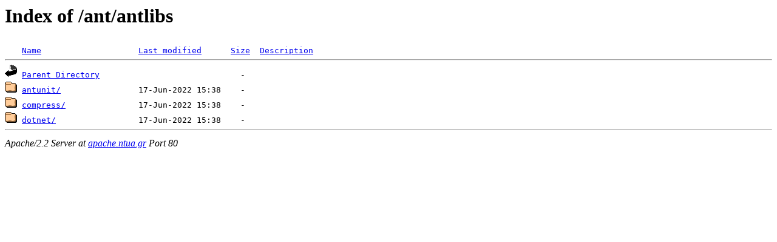

--- FILE ---
content_type: text/html;charset=ISO-8859-1
request_url: http://apache.ntua.gr/ant/antlibs/
body_size: 940
content:
<!DOCTYPE HTML PUBLIC "-//W3C//DTD HTML 3.2 Final//EN">
<html>
 <head>
  <title>Index of /ant/antlibs</title>
 </head>
 <body>
<h1>Index of /ant/antlibs</h1>
<pre><img src="/icons/blank.gif" alt="Icon "> <a href="?C=N;O=D">Name</a>                    <a href="?C=M;O=A">Last modified</a>      <a href="?C=S;O=A">Size</a>  <a href="?C=D;O=A">Description</a><hr><img src="/icons/back.gif" alt="[DIR]"> <a href="/ant/">Parent Directory</a>                             -   
<img src="/icons/folder.gif" alt="[DIR]"> <a href="antunit/">antunit/</a>                17-Jun-2022 15:38    -   
<img src="/icons/folder.gif" alt="[DIR]"> <a href="compress/">compress/</a>               17-Jun-2022 15:38    -   
<img src="/icons/folder.gif" alt="[DIR]"> <a href="dotnet/">dotnet/</a>                 17-Jun-2022 15:38    -   
<hr></pre>
<address>Apache/2.2 Server at <a href="mailto:ftpadm@ntua.gr">apache.ntua.gr</a> Port 80</address>
</body></html>
